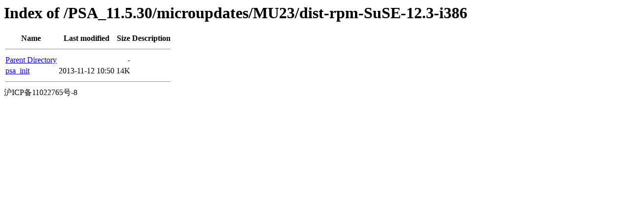

--- FILE ---
content_type: text/html;charset=UTF-8
request_url: https://ch.origin.autoinstall.plesk.com/PSA_11.5.30/microupdates/MU23/dist-rpm-SuSE-12.3-i386/?C=D;O=A
body_size: 391
content:
<!DOCTYPE HTML PUBLIC "-//W3C//DTD HTML 3.2 Final//EN">
<html>
 <head>
  <title>Index of /PSA_11.5.30/microupdates/MU23/dist-rpm-SuSE-12.3-i386</title>
 </head>
 <body>
<h1>Index of /PSA_11.5.30/microupdates/MU23/dist-rpm-SuSE-12.3-i386</h1>
  <table>
   <tr><th>Name</th><th>Last modified</th><th>Size</th><th>Description</th></tr>
   <tr><th colspan="4"><hr></th></tr>
<tr><td><a href="/PSA_11.5.30/microupdates/MU23/">Parent Directory</a>                                                                                                                </td><td>&nbsp;</td><td align="right">  - </td><td>&nbsp;</td></tr>
<tr><td><a href="psa_init">psa_init</a>                                                                                                                        </td><td align="right">2013-11-12 10:50  </td><td align="right"> 14K</td><td>&nbsp;</td></tr>
   <tr><th colspan="4"><hr></th></tr>
</table>
沪ICP备11022765号-8
</body></html>
